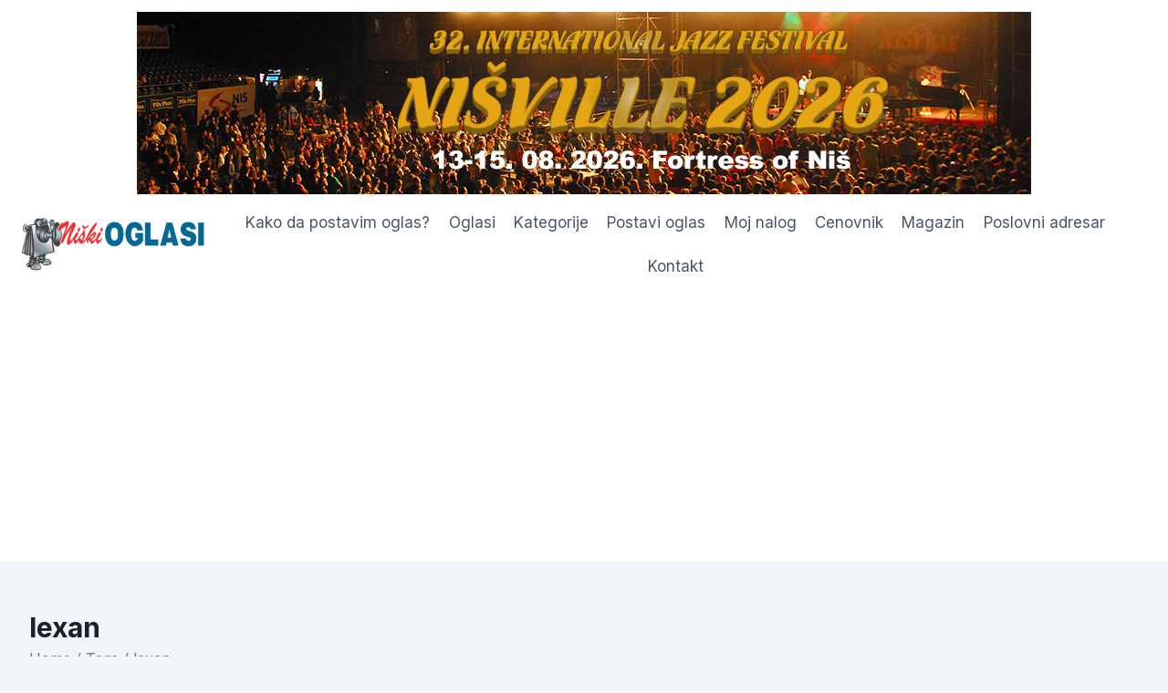

--- FILE ---
content_type: text/html; charset=utf-8
request_url: https://www.google.com/recaptcha/api2/aframe
body_size: 267
content:
<!DOCTYPE HTML><html><head><meta http-equiv="content-type" content="text/html; charset=UTF-8"></head><body><script nonce="wGJq1Sx5V9CHwNtRsogqAQ">/** Anti-fraud and anti-abuse applications only. See google.com/recaptcha */ try{var clients={'sodar':'https://pagead2.googlesyndication.com/pagead/sodar?'};window.addEventListener("message",function(a){try{if(a.source===window.parent){var b=JSON.parse(a.data);var c=clients[b['id']];if(c){var d=document.createElement('img');d.src=c+b['params']+'&rc='+(localStorage.getItem("rc::a")?sessionStorage.getItem("rc::b"):"");window.document.body.appendChild(d);sessionStorage.setItem("rc::e",parseInt(sessionStorage.getItem("rc::e")||0)+1);localStorage.setItem("rc::h",'1766821076511');}}}catch(b){}});window.parent.postMessage("_grecaptcha_ready", "*");}catch(b){}</script></body></html>